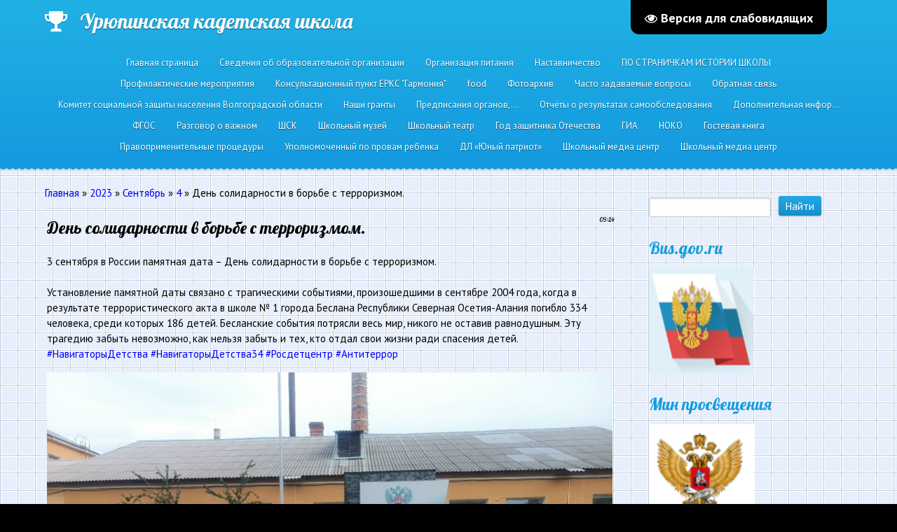

--- FILE ---
content_type: text/html; charset=UTF-8
request_url: http://kadeti-uryupinsk.ru/news/den_solidarnosti_v_borbe_s_terrorizmom/2023-09-04-549
body_size: 9793
content:
<!DOCTYPE html>
<html>
<head>
	<meta charset="utf-8">
	<meta http-equiv="X-UA-Compatible" content="IE=edge,chrome=1">
	<title>День солидарности в борьбе с терроризмом. - 4 Сентября 2023 - Урюпинская кадетская школа</title>
	<meta name="viewport" content="width=device-width, initial-scale=1">
	
	
	<!--[if lt IE 9]>
	<script type="text/javascript">
		var e = ("header,footer,article,aside,section,nav").split(',');
		for (var i = 0; i < e.length; i++) {
			document.createElement(e[i]);
		}
	</script>
	<![endif]-->
	<link type="text/css" rel="stylesheet" href="/_st/my.css" />

	<link rel="stylesheet" href="/.s/src/base.min.css?v=221108" />
	<link rel="stylesheet" href="/.s/src/layer7.min.css?v=221108" />

	<script src="/.s/src/jquery-1.12.4.min.js"></script>
	
	<script src="/.s/src/uwnd.min.js?v=221108"></script>
	<script src="//s745.ucoz.net/cgi/uutils.fcg?a=uSD&ca=2&ug=999&isp=1&r=0.543438348180818"></script>
	<link rel="stylesheet" href="/.s/src/ulightbox/ulightbox.min.css" />
	<link rel="stylesheet" href="/.s/src/social.css" />
	<script src="/.s/src/ulightbox/ulightbox.min.js"></script>
	<script src="/.s/src/visually_impaired.min.js"></script>
	<script>
/* --- UCOZ-JS-DATA --- */
window.uCoz = {"language":"ru","ssid":"563620312234067206240","uLightboxType":1,"sign":{"5458":"Следующий","7254":"Изменить размер","7252":"Предыдущий","7287":"Перейти на страницу с фотографией.","5255":"Помощник","3125":"Закрыть","7253":"Начать слайд-шоу","7251":"Запрошенный контент не может быть загружен. Пожалуйста, попробуйте позже."},"module":"news","country":"US","site":{"id":"0ur-internat","host":"ur-internat.ucoz.ru","domain":"kadeti-uryupinsk.ru"},"layerType":7};
/* --- UCOZ-JS-CODE --- */
	var uhe    = 2;
	var lng    = 'ru';
	var has    = 0;
	var imgs   = 1;
	var bg     = 1;
	var hwidth = 0;
	var bgs    = [1, 2 ];
	var fonts  = [18,20,22,24,26,28];
	var eyeSVG = '<?xml version="1.0" encoding="utf-8"?><svg width="18" height="18" viewBox="0 0 1750 1750" xmlns="http://www.w3.org/2000/svg"><path fill="#ffffff" d="M1664 960q-152-236-381-353 61 104 61 225 0 185-131.5 316.5t-316.5 131.5-316.5-131.5-131.5-316.5q0-121 61-225-229 117-381 353 133 205 333.5 326.5t434.5 121.5 434.5-121.5 333.5-326.5zm-720-384q0-20-14-34t-34-14q-125 0-214.5 89.5t-89.5 214.5q0 20 14 34t34 14 34-14 14-34q0-86 61-147t147-61q20 0 34-14t14-34zm848 384q0 34-20 69-140 230-376.5 368.5t-499.5 138.5-499.5-139-376.5-368q-20-35-20-69t20-69q140-229 376.5-368t499.5-139 499.5 139 376.5 368q20 35 20 69z"/></svg>';
	jQuery(function ($) {
		document.body.insertAdjacentHTML('afterBegin', '<a id="uhvb" class="in-body top-right" style="background-color:#000000; color:#ffffff; " href="javascript:;" onclick="uvcl();" itemprop="copy">'+eyeSVG+' <b>Версия для слабовидящих</b></a>');
		uhpv(has);
	});
	

		function eRateEntry(select, id, a = 65, mod = 'news', mark = +select.value, path = '', ajax, soc) {
			if (mod == 'shop') { path = `/${ id }/edit`; ajax = 2; }
			( !!select ? confirm(select.selectedOptions[0].textContent.trim() + '?') : true )
			&& _uPostForm('', { type:'POST', url:'/' + mod + path, data:{ a, id, mark, mod, ajax, ...soc } });
		}

		function updateRateControls(id, newRate) {
			let entryItem = self['entryID' + id] || self['comEnt' + id];
			let rateWrapper = entryItem.querySelector('.u-rate-wrapper');
			if (rateWrapper && newRate) rateWrapper.innerHTML = newRate;
			if (entryItem) entryItem.querySelectorAll('.u-rate-btn').forEach(btn => btn.remove())
		}
 function uSocialLogin(t) {
			var params = {"ok":{"width":710,"height":390},"vkontakte":{"width":790,"height":400},"yandex":{"height":515,"width":870}};
			var ref = escape(location.protocol + '//' + ('kadeti-uryupinsk.ru' || location.hostname) + location.pathname + ((location.hash ? ( location.search ? location.search + '&' : '?' ) + 'rnd=' + Date.now() + location.hash : ( location.search || '' ))));
			window.open('/'+t+'?ref='+ref,'conwin','width='+params[t].width+',height='+params[t].height+',status=1,resizable=1,left='+parseInt((screen.availWidth/2)-(params[t].width/2))+',top='+parseInt((screen.availHeight/2)-(params[t].height/2)-20)+'screenX='+parseInt((screen.availWidth/2)-(params[t].width/2))+',screenY='+parseInt((screen.availHeight/2)-(params[t].height/2)-20));
			return false;
		}
		function TelegramAuth(user){
			user['a'] = 9; user['m'] = 'telegram';
			_uPostForm('', {type: 'POST', url: '/index/sub', data: user});
		}
function loginPopupForm(params = {}) { new _uWnd('LF', ' ', -250, -100, { closeonesc:1, resize:1 }, { url:'/index/40' + (params.urlParams ? '?'+params.urlParams : '') }) }
/* --- UCOZ-JS-END --- */
</script>

	<style>.UhideBlock{display:none; }</style>
	<script type="text/javascript">new Image().src = "//counter.yadro.ru/hit;noadsru?r"+escape(document.referrer)+(screen&&";s"+screen.width+"*"+screen.height+"*"+(screen.colorDepth||screen.pixelDepth))+";u"+escape(document.URL)+";"+Date.now();</script>
</head>
<body class='base inner-page'>
<!--U1AHEADER1Z--><header class="header">
 <div class="nav-row">
 <div class="cont-wrap clr">
 <a class="logo-lnk" href="http://kadeti-urupinsk.ucoz.ru/" title="Главная"><!-- <logo> -->Урюпинская кадетская школа<!-- </logo> --></a>
 
 <div class="show-menu mob-btn" id="show-menu"></div>
 <!-- <sblock_nmenu> -->

 <nav class="main-menu" id="main-menu"><!-- <bc> --><div id="uNMenuDiv1" class="uMenuV"><ul class="uMenuRoot">
<li><a  href="/" ><span>Главная страница</span></a></li>
<li class="uWithSubmenu"><span >Сведения об образовательной организации</span><ul>
<li><a  href="/index/osnonye_svedenija/0-256" ><span>Осноные сведения</span></a></li>
<li><a  href="/index/struktura_i_organy_upravlenija_obrazovatelnoj_organizacii/0-261" ><span>Структура и органы управления образовательной организации</span></a></li>
<li><a  href="/index/dokumenty/0-264" ><span>Документы</span></a></li>
<li><a  href="/index/obrazovanie/0-266" ><span>Образование</span></a></li>
<li><a  href="http://ur-internat.ucoz.ru/index/obrazovatelnye_standarty/0-171" ><span>Образовательные стандарты</span></a></li>
<li><a  href="/index/rukovodstvo_pedagogicheskij_nauchno_pedagogicheskij_sostav/0-258" ><span>Руководство, педагогический (научно-педагогический) состав</span></a></li>
<li class="uWithSubmenu"><a  href="/index/materialno_tekhnicheskoe_obespechenie_i_osnashhennost_obrazovatelnogo_processa/0-267" ><span>Материально-техническое обеспечение и оснащенность образовательного процесса. Доступная среда</span></a><ul>
<li><a  href="/index/sredstva_obuchenija_i_vospitanija/0-296" ><span>Средства обучения и воспитания</span></a></li>
<li><a  href="http://ur-internat.ucoz.ru/DOKUMENTI/spravka-1-.docx" ><span>СПРАВКА о материально-техническом обеспечении образовательной деятельности</span></a></li>
<li><a  href="http://ur-internat.ucoz.ru/index/materialno_tekhnicheskoe_obespechenie_i_osnashhennost/0-173" ><span>Материально-техническое обеспечение и оснащенность</span></a></li>
<li><a  href="/index/biblioteka_bibliotechnyj_fond/0-306" ><span>Библиотека, библиотечный фонд</span></a></li>
<li><a  href="/index/uslovija_osushhestvlenija_pitanija/0-410" ><span>Условия осуществлени...</span></a></li>
<li><a  href="/index/uslovija_okhrany_zdorovja/0-411" ><span>Условия охраны здоровья</span></a></li></ul></li>
<li><a  href="http://kadeti-uryupinsk.ru/index/vneurochnaja_dejatelnost_ssylka/0-396" ><span>Внеурочная деятельность</span></a></li>
<li><a  href="http://ur-internat.ucoz.ru/index/stipendii_i_inye_vidy_materialnoj_podderzhki/0-169" ><span>Стипендии и иные виды материальной поддержки</span></a></li>
<li><a  href="http://ur-internat.ucoz.ru/index/grafik_raboty/0-307" ><span>Расписание и режим дня</span></a></li>
<li><a  href="http://ur-internat.ucoz.ru/index/platnye_obrazovatelnye_uslugi/0-168" ><span>Платные образовательные услуги</span></a></li>
<li><a  href="/index/finansovo_khozjajstvennaja_dejatelnost/0-268" ><span>Финансово-хозяйственная деятельность</span></a></li>
<li><a  href="http://ur-internat.ucoz.ru/index/vakantnye_mesta_dlja_priema_perevoda/0-170" ><span>Вакантные места для приема (перевода)</span></a></li>
<li><a  href="http://ur-internat.ucoz.ru/index/kolichestvo_mest_v_pervykh_klassakh/0-237" ><span>Сведения об учащихся образовательной организации</span></a></li>
<li><a  href="http://ur-internat.ucoz.ru/index/vakantnye_dolzhnosti_rabotnikov/0-172" ><span>Вакантные должности работников</span></a></li>
<li><a  href="/index/mezhdunarodnoe_sotrudnichestvo/0-432" ><span>Международное сотруд...</span></a></li>
<li><a  href="http://kadeti-uryupinsk.ru/Attestaciya/Scan_20251006_081621.pdf" ><span>Трудоустройство выпускников</span></a></li></ul></li>
<li><a  href="/index/organizacija_pitanija/0-412" ><span>Организация питания</span></a></li>
<li><a  href="/index/nastavnichestvo/0-459" ><span>Наставничество</span></a></li>
<li><a  href="/index/po_stranichkam_istorii_shkoly/0-9" ><span>ПО СТРАНИЧКАМ ИСТОРИИ ШКОЛЫ</span></a></li>
<li class="uWithSubmenu"><span >Профилактические мероприятия</span><ul>
<li class="uWithSubmenu"><a  href="/index/informacionnaja_bezopasnost/0-299" ><span>Информационная безопасность</span></a><ul>
<li><a  href="/index/obuchajushhimsja/0-302" ><span>Обучающимся</span></a></li>
<li><a  href="/index/pamjatka_pedagogam_po_obespecheniju_informacionnoj_bezopasnosti_obuchajushhikhsja_vospitannikov/0-301" ><span>Памятка педагогам по...</span></a></li>
<li><a  href="/index/roditeljam/0-303" ><span>Родителям</span></a></li>
<li><a  href="/index/bezopasnye_detskie_sajty/0-304" ><span>Безопасные детские с...</span></a></li></ul></li></ul></li>
<li class="uWithSubmenu"><a  href="http://ur-internat.ucoz.ru/index/konsultacionnyj_punkt_quot_garmonija_quot/0-279" ><span>Консультационный пункт ЕРКС "Гармония" </span></a><ul>
<li><a  href="/index/konsultacionnyj_punkt_quot_garmonija_quot/0-279" ><span>Консультационный пункт "Гармония"</span></a></li></ul></li>
<li><a  href="http://ur-internat.ucoz.ru/food" ><span>food</span></a></li>
<li><a  href="/index/fotoarkhiv/0-259" ><span>Фотоархив</span></a></li>
<li><a  href="http://ur-internat.ucoz.ru/index/chasto_zadavaemye_voprosy/0-391" ><span>Часто задаваемые вопросы</span></a></li>
<li><a  href="/index/obratnaja_svjaz/0-408" ><span>Обратная связь</span></a></li>
<li><a  href="http://uszn.volgograd.ru" ><span>Комитет социальной защиты населения Волгоградской области</span></a></li>
<li class="uWithSubmenu"><a  href="/index/nashi_granty/0-417" ><span>Наши гранты</span></a><ul>
<li class="uWithSubmenu"><a  href="/index/vneurochka_ru/0-419" ><span>Внеурочка.ру</span></a><ul>
<li><a  href="/index/raspisanie/0-422" ><span>Расписание</span></a></li></ul></li></ul></li>
<li><a  href="/index/predpisanija_organov_osushhestvljajushhikh_gosudarstvennyj_kontrol/0-430" ><span>Предписания органов,...</span></a></li>
<li><a  href="/index/otchjoty_o_rezultatakh_samoobsledovanija/0-439" ><span>Отчёты о результатах самообследования</span></a></li>
<li><a  href="/index/dopolnitelnaja_informacija/0-457" ><span>Дополнительная инфор...</span></a></li>
<li><a  href="http://kadeti-uryupinsk.ru/index/obrazovatelnye_standarty/0-171" ><span>ФГОС</span></a></li>
<li><a  href="https://razgovor.edsoo.ru/" ><span>Разговор о важном</span></a></li>
<li><a  href="/index/shsk/0-471" ><span>ШСК</span></a></li>
<li><a  href="/index/shkolnyj_muzej/0-502" ><span>Школьный музей</span></a></li>
<li><a  href="/index/shkolnyj_teatr/0-473" ><span>Школьный театр</span></a></li>
<li><a  href="/index/god_pedagoga/0-481" ><span>Год защитника Отечества</span></a></li>
<li><a  href="/index/gia/0-482" ><span>ГИА</span></a></li>
<li><a  href="/index/noko/0-483" ><span>НОКО</span></a></li>
<li><a  href="/gb" ><span>Гостевая книга</span></a></li>
<li><a  href="/index/pravoprimenitelnye_procedury/0-494" ><span>Правоприменительные процедуры</span></a></li>
<li><a  href="/index/upolnomochennyj_po_provam_rebenka/0-495" ><span>Уполномоченный по провам ребенка</span></a></li>
<li class="uWithSubmenu"><a  href="/index/o_lagere/0-501" ><span>ДЛ «Юный патриот»</span></a><ul>
<li><a  href="/index/ob_organizacii_otdykha_detej_i_ikh_ozdorovlenija/0-496" ><span>Об организации отдыха детей и их оздоровления</span></a></li>
<li><a  href="/index/dejatelnost/0-497" ><span>Деятельность</span></a></li>
<li><a  href="/index/uslugi_v_tom_chisle_platnye/0-498" ><span>Услуги в том числе платные</span></a></li>
<li><a  href="/index/materialno_tekhnicheskoe_obespechenie_i_osnashhennost/0-499" ><span>Материально-техническое обеспечение и оснащенность</span></a></li></ul></li>
<li><a  href="/index/shkolnyj_media_centr/0-503" ><span>Школьный медиа центр</span></a></li>
<li><a  href="/index/shkolnyj_media_centr/0-504" ><span>Школьный медиа центр</span></a></li></ul></div><!-- </bc> --></nav>
 
<!-- </sblock_nmenu> -->
 </div>
 </div>
 <div class="header-descr">
 <div class="cont-wrap">
 <div class="login-b">
 
 <a title="Регистрация" href="/register"><!--<s3089>-->Регистрация<!--</s>--></a> |
 <a title="Вход" href="javascript:;" rel="nofollow" onclick="loginPopupForm(); return false;"><!--<s3087>-->Вход<!--</s>--></a>
 
 
 | <a href="http://kadeti-uryupinsk.ru/news/rss/" title="RSS">RSS</a>
 
 </div>
 <div class="header-d-txt">
 Кадетская школа<br>
 </div>
 </div>
 </div>
</header>
</div><!--/U1AHEADER1Z-->

<section class="middle clr">
	<!-- <middle> -->

	<div class="container ">
		<section class="content">
			<!-- <body> --><div class="breadcrumbs-wrapper">
	<div class="breadcrumbs"><a href="http://kadeti-urupinsk.ucoz.ru/"><!--<s5176>-->Главная<!--</s>--></a> &raquo; <a class="dateBar breadcrumb-item" href="/news/2023-00">2023</a> <span class="breadcrumb-sep">&raquo;</span> <a class="dateBar breadcrumb-item" href="/news/2023-09">Сентябрь</a> <span class="breadcrumb-sep">&raquo;</span> <a class="dateBar breadcrumb-item" href="/news/2023-09-04">4</a> &raquo; День солидарности в борьбе с терроризмом.</div>
</div><hr />
<table border="0" width="100%" cellspacing="1" cellpadding="2" class="eBlock">
<tr><td width="100%"><div class="eTitle"><div style="float:right;font-size:9px;">09:24 </div>День солидарности в борьбе с терроризмом.</div></td></tr>
<tr><td class="eMessage"><p>3 сентября в России памятная дата &ndash; День солидарности в борьбе с терроризмом.<br />
<br />
Установление памятной даты связано с трагическими событиями, произошедшими в сентябре 2004 года, когда в результате террористического акта в школе № 1 города Беслана Республики Северная Осетия-Алания погибло 334 человека, среди которых 186 детей. Бесланские события потрясли весь мир, никого не оставив равнодушным. Эту трагедию забыть невозможно, как нельзя забыть и тех, кто отдал свои жизни ради спасения детей.<br />
<a href="https://vk.com/feed?section=search&amp;q=%23%D0%9D%D0%B0%D0%B2%D0%B8%D0%B3%D0%B0%D1%82%D0%BE%D1%80%D1%8B%D0%94%D0%B5%D1%82%D1%81%D1%82%D0%B2%D0%B0">#НавигаторыДетства</a>&nbsp;<a href="https://vk.com/feed?section=search&amp;q=%23%D0%9D%D0%B0%D0%B2%D0%B8%D0%B3%D0%B0%D1%82%D0%BE%D1%80%D1%8B%D0%94%D0%B5%D1%82%D1%81%D1%82%D0%B2%D0%B034">#НавигаторыДетства34</a>&nbsp;<a href="https://vk.com/feed?section=search&amp;q=%23%D0%A0%D0%BE%D1%81%D0%B4%D0%B5%D1%82%D1%86%D0%B5%D0%BD%D1%82%D1%80">#Росдетцентр</a>&nbsp;<a href="https://vk.com/feed?section=search&amp;q=%23%D0%90%D0%BD%D1%82%D0%B8%D1%82%D0%B5%D1%80%D1%80%D0%BE%D1%80">#Антитеррор</a></p>

<p><img alt="" height="605" loading="lazy" src="https://sun9-63.userapi.com/impg/HirwmlakDpRRb9grAoHx-Kj7R7scQmQjmeq0ZA/lI3BStoDSYo.jpg?size=807x605&amp;quality=95&amp;sign=5d5f98f3ec9511eaf0547294a7b27cc4&amp;c_uniq_tag=tFTtJQ328g6ro7mFGmWBhzjdDI01BUnzDqHBhfgsywg&amp;type=album" width="807" /></p>

<p><img alt="" height="605" loading="lazy" src="https://sun9-73.userapi.com/impg/887PtSMJuTimw_Lx9keyDNpBXCmpWEeun2t2qQ/mGwczQVU1_M.jpg?size=807x605&amp;quality=95&amp;sign=d3e74cd9d7b1b13401b2798bff8a227c&amp;c_uniq_tag=Lrx9iQABX1MdGTwJBcvJJHNjUnnPcPNcCz_B_ilNX3s&amp;type=album" width="807" /></p>

<p><img alt="" height="605" loading="lazy" src="https://sun9-3.userapi.com/impg/bQgbVBs2ED-sxHRYOqUdmYpxi7smYPuVfifoSw/N4U8QizNIbU.jpg?size=807x605&amp;quality=95&amp;sign=707c8624fa6571889d1567b299233dba&amp;c_uniq_tag=PF1aRTvLwFT4UOYWKf_jSHl_qGv70yfE1zefXRXHmEM&amp;type=album" width="807" /></p> </td></tr>
<tr><td colspan="2" class="eDetails">

<span class="e-reads"><span class="ed-title"><!--<s3177>-->Просмотров<!--</s>-->:</span> <span class="ed-value">209</span></span><span class="ed-sep"> | </span>
<span class="e-author"><span class="ed-title"><!--<s3178>-->Добавил<!--</s>-->:</span> <span class="ed-value"><a href="javascript:;" rel="nofollow" onclick="window.open('/index/8-1', 'up1', 'scrollbars=1,top=0,left=0,resizable=1,width=700,height=375'); return false;">internat</a></span></span>

</td></tr>
</table>
<table border="0" cellpadding="0" cellspacing="0" width="100%">
<tr><td width="60%" height="25"><!--<s5183>-->Всего комментариев<!--</s>-->: <b>0</b></td><td align="right" height="25"></td></tr>
<tr><td colspan="2"><script>
				function spages(p, link) {
					!!link && location.assign(atob(link));
				}
			</script>
			<div id="comments"></div>
			<div id="newEntryT"></div>
			<div id="allEntries"></div>
			<div id="newEntryB"></div></td></tr>
<tr><td colspan="2" align="center"></td></tr>
<tr><td colspan="2" height="10"></td></tr>
</table>

	<div align="center" class="commReg"><!--<s5237>-->Добавлять комментарии могут только зарегистрированные пользователи.<!--</s>--><br />[ <a href="/register"><!--<s3089>-->Регистрация<!--</s>--></a> | <a href="javascript:;" rel="nofollow" onclick="loginPopupForm(); return false;"><!--<s3087>-->Вход<!--</s>--></a> ]</div>

<!-- </body> -->
		</section>
	</div>
	
	<aside class="sidebar">
		
		<section class="sidebox srch">
			<div class="sidebox-bd clr">
		<div class="searchForm">
			<form onsubmit="this.sfSbm.disabled=true" method="get" style="margin:0" action="/search/">
				<div align="center" class="schQuery">
					<input type="text" name="q" maxlength="30" size="20" class="queryField" />
				</div>
				<div align="center" class="schBtn">
					<input type="submit" class="searchSbmFl" name="sfSbm" value="Найти" />
				</div>
				<input type="hidden" name="t" value="0">
			</form>
		</div></div>
		</section>
		
		<!--U1CLEFTER1Z-->
<!-- <block2596> -->
<section class="sidebox">
			<div class="sidebox-ttl"><!-- <bt> -->Bus.gov.ru<!-- </bt> --></div>
			<div class="sidebox-bd clr"><!-- <bc> --><a href="https://Bus.gov.ru" target="_blank" title=" Bus.gov.ru "><img src="http://kadeti-uryupinsk.ru/Attestaciya/prbopm.bmp" alt=" Bus.gov.ru " border="0" width="150" height="150"></a><!-- </bc> --></div>
		</section>
<!-- </block2596> -->

<!-- <block10053> -->
<section class="sidebox">
			<div class="sidebox-ttl"><!-- <bt> -->Мин просвещения<!-- </bt> --></div>
			<div class="sidebox-bd clr"><!-- <bc> --><a href="https://edu.gov.ru/" target="_blank" title=" Мин Просвещения "><img src="http://kadeti-uryupinsk.ru/COVID-19/bezymjannyj.png" alt=" Мин Просвещения " border="0" width="150" height="150"></a><!-- </bc> --></div>
		</section>
<!-- </block10053> -->

<!-- <block1> -->

<!-- </block1> -->

<!-- <block1998> -->
<section class="sidebox">
			<div class="sidebox-ttl"><!-- <bt> -->ГУ МВД<!-- </bt> --></div>
			<div class="sidebox-bd clr"><!-- <bc> --><a href="https://34.мвд.рф/" target="_blank" title=" ГУ МВД России "><img src="http://kadeti-uryupinsk.ru/bez_imeni-4.jpg" alt=" ГУ МВД России по Волгоградской области " border="0" width="150" height="150"></a><!-- </bc> --></div>
		</section>
<!-- </block1998> -->

<!-- <block2> -->

<!-- </block2> -->

<!-- <block3> -->

<!-- </block3> -->

<!-- <block4> -->

<!-- </block4> -->

<!-- <block5> -->

<!-- </block5> -->

<!-- <block6> -->

<section class="sidebox">
			<div class="sidebox-ttl"><!-- <bt> --><!--<s5158>-->Вход на сайт<!--</s>--><!-- </bt> --></div>
			<div class="sidebox-bd clr"><!-- <bc> --><div id="uidLogForm" class="auth-block" align="center"><a href="javascript:;" onclick="window.open('https://login.uid.me/?site=0ur-internat&ref='+escape(location.protocol + '//' + ('kadeti-uryupinsk.ru' || location.hostname) + location.pathname + ((location.hash ? ( location.search ? location.search + '&' : '?' ) + 'rnd=' + Date.now() + location.hash : ( location.search || '' )))),'uidLoginWnd','width=580,height=450,resizable=yes,titlebar=yes');return false;" class="login-with uid" title="Войти через uID" rel="nofollow"><i></i></a><a href="javascript:;" onclick="return uSocialLogin('vkontakte');" data-social="vkontakte" class="login-with vkontakte" title="Войти через ВКонтакте" rel="nofollow"><i></i></a><a href="javascript:;" onclick="return uSocialLogin('yandex');" data-social="yandex" class="login-with yandex" title="Войти через Яндекс" rel="nofollow"><i></i></a><a href="javascript:;" onclick="return uSocialLogin('ok');" data-social="ok" class="login-with ok" title="Войти через Одноклассники" rel="nofollow"><i></i></a></div><!-- </bc> --></div>
		</section>

<!-- </block6> -->

<!-- <block7> -->

<!-- </block7> -->

<!-- <block8> -->

<section class="sidebox">
			<div class="sidebox-ttl"><!-- <bt> --><!--<s5171>-->Календарь<!--</s>--><!-- </bt> --></div>
			<div class="sidebox-bd clr"><div align="center"><!-- <bc> -->
		<table border="0" cellspacing="1" cellpadding="2" class="calTable">
			<tr><td align="center" class="calMonth" colspan="7"><a title="Август 2023" class="calMonthLink cal-month-link-prev" rel="nofollow" href="/news/2023-08">&laquo;</a>&nbsp; <a class="calMonthLink cal-month-current" rel="nofollow" href="/news/2023-09">Сентябрь 2023</a> &nbsp;<a title="Октябрь 2023" class="calMonthLink cal-month-link-next" rel="nofollow" href="/news/2023-10">&raquo;</a></td></tr>
		<tr>
			<td align="center" class="calWday">Пн</td>
			<td align="center" class="calWday">Вт</td>
			<td align="center" class="calWday">Ср</td>
			<td align="center" class="calWday">Чт</td>
			<td align="center" class="calWday">Пт</td>
			<td align="center" class="calWdaySe">Сб</td>
			<td align="center" class="calWdaySu">Вс</td>
		</tr><tr><td>&nbsp;</td><td>&nbsp;</td><td>&nbsp;</td><td>&nbsp;</td><td align="center" class="calMday">1</td><td align="center" class="calMday">2</td><td align="center" class="calMday">3</td></tr><tr><td align="center" class="calMdayIsA"><a class="calMdayLink" href="/news/2023-09-04" title="3 Сообщений">4</a></td><td align="center" class="calMdayIs"><a class="calMdayLink" href="/news/2023-09-05" title="1 Сообщений">5</a></td><td align="center" class="calMday">6</td><td align="center" class="calMday">7</td><td align="center" class="calMdayIs"><a class="calMdayLink" href="/news/2023-09-08" title="1 Сообщений">8</a></td><td align="center" class="calMday">9</td><td align="center" class="calMday">10</td></tr><tr><td align="center" class="calMday">11</td><td align="center" class="calMday">12</td><td align="center" class="calMday">13</td><td align="center" class="calMday">14</td><td align="center" class="calMday">15</td><td align="center" class="calMday">16</td><td align="center" class="calMday">17</td></tr><tr><td align="center" class="calMday">18</td><td align="center" class="calMday">19</td><td align="center" class="calMday">20</td><td align="center" class="calMday">21</td><td align="center" class="calMday">22</td><td align="center" class="calMday">23</td><td align="center" class="calMday">24</td></tr><tr><td align="center" class="calMday">25</td><td align="center" class="calMday">26</td><td align="center" class="calMday">27</td><td align="center" class="calMday">28</td><td align="center" class="calMday">29</td><td align="center" class="calMday">30</td></tr></table><!-- </bc> --></div></div>
		</section>

<!-- </block8> -->

<!-- <block9> -->

<section class="sidebox">
			<div class="sidebox-ttl"><!-- <bt> --><!--<s5347>-->Архив записей<!--</s>--><!-- </bt> --></div>
			<div class="sidebox-bd clr"><!-- <bc> --><ul class="archUl"><li class="archLi"><a class="archLink" href="/news/2014-02">2014 Февраль</a></li><li class="archLi"><a class="archLink" href="/news/2016-05">2016 Май</a></li><li class="archLi"><a class="archLink" href="/news/2016-09">2016 Сентябрь</a></li><li class="archLi"><a class="archLink" href="/news/2017-05">2017 Май</a></li><li class="archLi"><a class="archLink" href="/news/2017-09">2017 Сентябрь</a></li><li class="archLi"><a class="archLink" href="/news/2017-10">2017 Октябрь</a></li><li class="archLi"><a class="archLink" href="/news/2017-11">2017 Ноябрь</a></li><li class="archLi"><a class="archLink" href="/news/2018-10">2018 Октябрь</a></li><li class="archLi"><a class="archLink" href="/news/2018-12">2018 Декабрь</a></li><li class="archLi"><a class="archLink" href="/news/2019-03">2019 Март</a></li><li class="archLi"><a class="archLink" href="/news/2019-04">2019 Апрель</a></li><li class="archLi"><a class="archLink" href="/news/2019-10">2019 Октябрь</a></li><li class="archLi"><a class="archLink" href="/news/2019-12">2019 Декабрь</a></li><li class="archLi"><a class="archLink" href="/news/2020-04">2020 Апрель</a></li><li class="archLi"><a class="archLink" href="/news/2020-05">2020 Май</a></li><li class="archLi"><a class="archLink" href="/news/2020-06">2020 Июнь</a></li><li class="archLi"><a class="archLink" href="/news/2020-09">2020 Сентябрь</a></li><li class="archLi"><a class="archLink" href="/news/2020-10">2020 Октябрь</a></li><li class="archLi"><a class="archLink" href="/news/2020-11">2020 Ноябрь</a></li><li class="archLi"><a class="archLink" href="/news/2020-12">2020 Декабрь</a></li><li class="archLi"><a class="archLink" href="/news/2021-01">2021 Январь</a></li><li class="archLi"><a class="archLink" href="/news/2021-02">2021 Февраль</a></li><li class="archLi"><a class="archLink" href="/news/2021-03">2021 Март</a></li><li class="archLi"><a class="archLink" href="/news/2021-04">2021 Апрель</a></li><li class="archLi"><a class="archLink" href="/news/2021-06">2021 Июнь</a></li><li class="archLi"><a class="archLink" href="/news/2021-09">2021 Сентябрь</a></li><li class="archLi"><a class="archLink" href="/news/2021-10">2021 Октябрь</a></li><li class="archLi"><a class="archLink" href="/news/2021-11">2021 Ноябрь</a></li><li class="archLi"><a class="archLink" href="/news/2021-12">2021 Декабрь</a></li><li class="archLi"><a class="archLink" href="/news/2022-01">2022 Январь</a></li><li class="archLi"><a class="archLink" href="/news/2022-02">2022 Февраль</a></li><li class="archLi"><a class="archLink" href="/news/2022-03">2022 Март</a></li><li class="archLi"><a class="archLink" href="/news/2022-04">2022 Апрель</a></li><li class="archLi"><a class="archLink" href="/news/2022-05">2022 Май</a></li><li class="archLi"><a class="archLink" href="/news/2022-06">2022 Июнь</a></li><li class="archLi"><a class="archLink" href="/news/2022-08">2022 Август</a></li><li class="archLi"><a class="archLink" href="/news/2022-09">2022 Сентябрь</a></li><li class="archLi"><a class="archLink" href="/news/2022-10">2022 Октябрь</a></li><li class="archLi"><a class="archLink" href="/news/2022-11">2022 Ноябрь</a></li><li class="archLi"><a class="archLink" href="/news/2022-12">2022 Декабрь</a></li><li class="archLi"><a class="archLink" href="/news/2023-01">2023 Январь</a></li><li class="archLi"><a class="archLink" href="/news/2023-03">2023 Март</a></li><li class="archLi"><a class="archLink" href="/news/2023-04">2023 Апрель</a></li><li class="archLi"><a class="archLink" href="/news/2023-05">2023 Май</a></li><li class="archLi"><a class="archLink" href="/news/2023-09">2023 Сентябрь</a></li><li class="archLi"><a class="archLink" href="/news/2023-10">2023 Октябрь</a></li><li class="archLi"><a class="archLink" href="/news/2023-11">2023 Ноябрь</a></li><li class="archLi"><a class="archLink" href="/news/2024-02">2024 Февраль</a></li><li class="archLi"><a class="archLink" href="/news/2024-03">2024 Март</a></li><li class="archLi"><a class="archLink" href="/news/2024-04">2024 Апрель</a></li><li class="archLi"><a class="archLink" href="/news/2024-05">2024 Май</a></li><li class="archLi"><a class="archLink" href="/news/2024-09">2024 Сентябрь</a></li><li class="archLi"><a class="archLink" href="/news/2024-10">2024 Октябрь</a></li><li class="archLi"><a class="archLink" href="/news/2024-11">2024 Ноябрь</a></li><li class="archLi"><a class="archLink" href="/news/2025-03">2025 Март</a></li><li class="archLi"><a class="archLink" href="/news/2025-04">2025 Апрель</a></li><li class="archLi"><a class="archLink" href="/news/2025-05">2025 Май</a></li><li class="archLi"><a class="archLink" href="/news/2025-07">2025 Июль</a></li><li class="archLi"><a class="archLink" href="/news/2025-08">2025 Август</a></li><li class="archLi"><a class="archLink" href="/news/2025-09">2025 Сентябрь</a></li><li class="archLi"><a class="archLink" href="/news/2025-10">2025 Октябрь</a></li><li class="archLi"><a class="archLink" href="/news/2025-11">2025 Ноябрь</a></li><li class="archLi"><a class="archLink" href="/news/2025-12">2025 Декабрь</a></li></ul><!-- </bc> --></div>
		</section>

<!-- </block9> -->

<!-- <block10> -->

<!-- </block10> -->

<!-- <block11> -->

<!-- </block11> -->

<!-- <block12> -->
<section class="sidebox">
			<div class="sidebox-ttl"><!-- <bt> --><!--<s5204>-->Друзья сайта<!--</s>--><!-- </bt> --></div>
			<div class="sidebox-bd clr"><!-- <bc> --><!--<s1546>--><ul>
<li><a href="https://blog.ucoz.ru/" target="_blank" rel="noopener nofollow">Официальный блог</a></li>
<li><a href="https://forum.ucoz.ru/" target="_blank" rel="noopener nofollow">Сообщество uCoz</a></li>
<li><a href="https://www.ucoz.ru/help/" target="_blank" rel="noopener nofollow">База знаний uCoz</a></li>
</ul><!--</s>--><!-- </bc> --></div>
		</section>
<!-- </block12> -->

<!-- <block13> -->
<section class="sidebox">
			<div class="sidebox-ttl"><!-- <bt> --><!--<s5195>-->Статистика<!--</s>--><!-- </bt> --></div>
			<div class="sidebox-bd clr"><div align="center"><!-- <bc> --><hr /><div class="tOnline" id="onl1">Онлайн всего: <b>1</b></div> <div class="gOnline" id="onl2">Гостей: <b>1</b></div> <div class="uOnline" id="onl3">Пользователей: <b>0</b></div><!-- </bc> --></div></div>
		</section>
<!-- </block13> -->
<!--/U1CLEFTER1Z-->
	</aside>
	

	<!-- </middle> -->
</section>

<!--U1BFOOTER1Z-->
<footer class="footer">

	<div class="ucoz-copy"><!-- "' --><span class="pb4j8BmE"><a href="https://www.ucoz.ru/">Конструктор сайтов</a> — <a href="https://www.ucoz.ru/">uCoz</a></span></div>

	<ul class="soc-list">
		<li class="soc-item"><a class="soc-link twitter" href="" target="_blank">twitter</a></li>
		<li class="soc-item"><a class="soc-link facebook" href="" target="_blank">facebook</a></li>
		<li class="soc-item"><a class="soc-link pinterest" href="" target="_blank">pinterest</a></li>
		<li class="soc-item"><a class="soc-link google-pl" href="" target="_blank">google-pl</a></li>
		<li class="soc-item"><a class="soc-link linkedin" href="" target="_blank">linkedin</a></li>
		<li class="soc-item"><a class="soc-link instagram" href="" target="_blank">instagram</a></li>
		<li class="soc-item"><a class="soc-link vk" href="" target="_blank">vk</a></li>
	</ul>

</footer>
<!--/U1BFOOTER1Z-->

<script src="/.s/t/1134/main.js"></script>
</body>
</html>


<!-- 0.09147 (s745) -->

--- FILE ---
content_type: application/javascript; charset=UTF-8
request_url: http://kadeti-uryupinsk.ru/.s/t/1134/main.js
body_size: 474
content:

$(document).ready(function () {

   $('html').has('.forumContent').addClass('forum-page');

    $('#main-menu li li > .uMenuItemA').parent('li').addClass('active-item');

    var $mainMenu = $("#main-menu");
    $('#show-menu').click(function(){
        $mainMenu.toggle('slow');
        $(this).toggleClass('opened');
     });

    $('a.logo-lnk').click(function(e){
        if ($('span', this).hasClass('uz-signs')) {
            e.preventDefault()
        }
    });

});